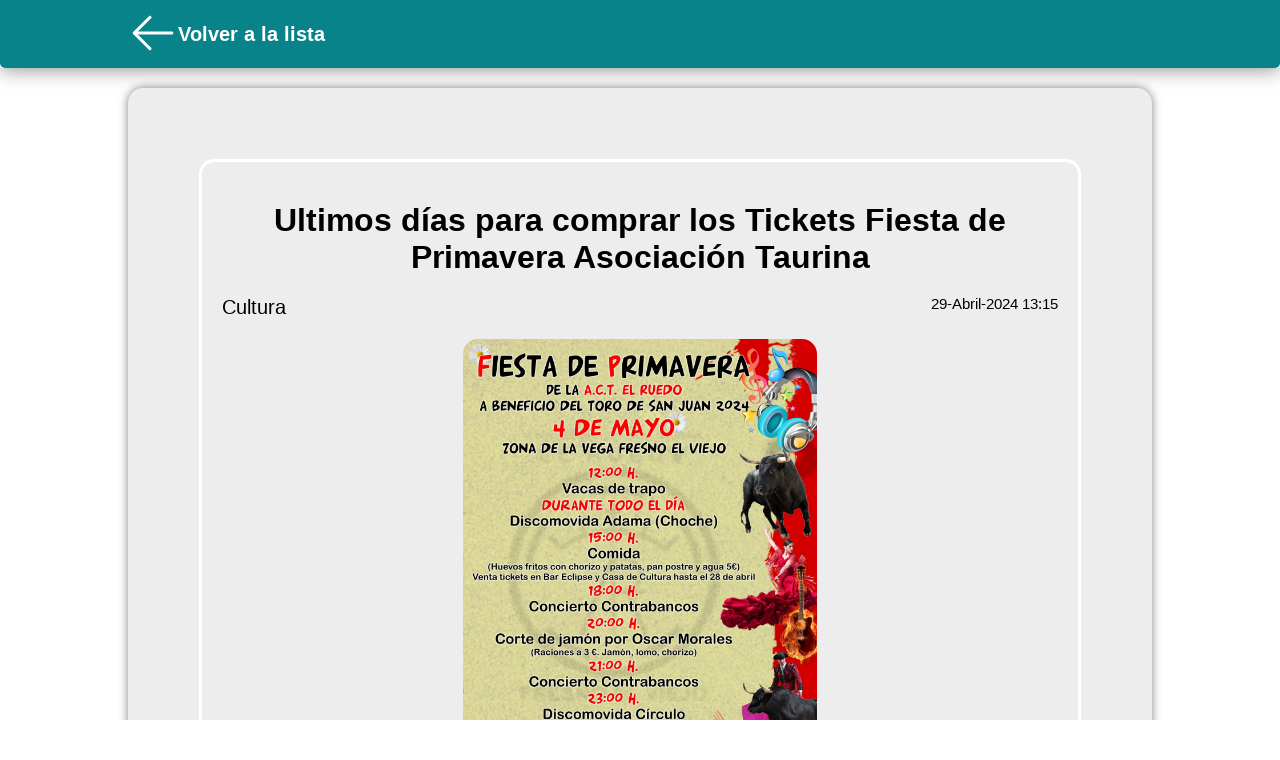

--- FILE ---
content_type: text/html; charset=UTF-8
request_url: https://www.bandomovil.com/web_widget.php?municipio=fresnoelviejo&sec=bando&id=1111170
body_size: 11517
content:


<!doctype html>
<html lang="en">

<head>
    <meta http-equiv="Content-Type" content="text/html; charset=UTF-8">
    <meta http-equiv="X-UA-Compatible" content="IE=edge,chrome=1">
    <meta name="HandheldFriendly" content="True">
    <meta name="MobileOptimized" content="320" />
    <meta name="apple-mobile-web-app-capable" content="yes">
    <meta name="apple-mobile-web-app-status-bar-style" content="black">
    <meta http-equiv="cleartype" content="on">
    <meta name="viewport"
        content="width=device-width, initial-scale=1.0, maximum-scale=1.0, minimum-scale=1.0, user-scalable=no">
    <link rel="shortcut icon" href="../images/favicon.ico" type="images/x-icon">
    <link rel="icon" href="../images/favicon.ico" type="images/x-icon">
    <title>Eventos de Fresno el Viejo</title>
    <!--GOOGLE ANALYTICS -->
    <script>
    (function(i, s, o, g, r, a, m) {
        i['GoogleAnalyticsObject'] = r;
        i[r] = i[r] || function() {
            (i[r].q = i[r].q || []).push(arguments)
        }, i[r].l = 1 * new Date();
        a = s.createElement(o),
            m = s.getElementsByTagName(o)[0];
        a.async = 1;
        a.src = g;
        m.parentNode.insertBefore(a, m)
    })(window, document, 'script', '//www.google-analytics.com/analytics.js', 'ga');

    ga('create', 'UA-56336389-2', 'auto');
    ga('send', 'pageview');
    </script>
    <!--FIN GOOGLE ANALYTICS -->
    <script type="text/javascript">
    function refresh() {

        location.reload(true);

        $(document).ready(function() {
            location.reload();
        });


    }
    </script>

    <style type="text/css">
    * {
        margin: 0;
        padding: 0;
        font-size: 15px;
    }
/* 
    .header {

        display: flex;
        justify-content: center;
        background-color: #088389;
        margin-left: 0px;
        text-align: left;
        margin: 0 10px;

    } */

    .headercont {
        grid-column-start: 2;
        display: flex;
        align-items: center;
    }

    .fondo {
        position: fixed;
        z-index: -1;
        top: 0;
        width: 100vw;
        height: 100vh;
        background-color: #ffffff;
        /* background-color:#fafafa; */
    }

    .fondoevento {
        position: fixed;
        z-index: -1;
        top: 0;
        width: 100vw;
        height: 100vh;
        background-color: #ffffff;
    }

    .extraimg {

        max-width: 100%;
        border-radius: 15px;
    }

    body {

        /*  overflow-x:hidden; */
        font-family: 'Source Sans Pro', sans-serif;
    }

    .top-img {
        height: 60px;
        border-radius: 5px;
        margin: 4px;

    }

    .flecha {
        margin: 4px;
    }

    .grid {
        list-style: none;
        /* display: grid;
        grid-template-columns: 3% auto 3%; */
        /* row-gap: 12px; */
    }

    .smallImagen {
        max-width: 200px;
        height: 200px;    
    }

    .espacio {
        height: 20px;
    }

    .espacio2 {
        height: 150px;
    }

    .listcont {
        grid-column-start: 2;
        display: grid;
        /*grid-template-columns: 1fr 1fr; */
        gap: 12px;
    }

    .listcont2 {
        margin-top: 20px;
        grid-column-start: 2;
        display: grid;
        /* grid-template-columns: 50% 50%;  */
        gap: 12px;
    }


    .evento {
        text-decoration: none;
        float: left;
        color: #000000;
        font-size: 9px;
        width: 95%;
        
        background-color: #ededed;
        border-radius: 15px;
        min-height: 100px;
        max-height: 200px;
        box-shadow: 0 0 6px rgba(0, 0, 0, 0.50);
        overflow: hidden;
    }
    .numerador {
    text-decoration: none;
    color: #000000;
    font-size: 9px;
    background-color: #ededed;
    border-radius: 10px;
    box-shadow: 0 0 6px rgba(0, 0, 0, 0.50);
    overflow: hidden;
    }

    .conImagen{
        display: grid;
        grid-template-columns: 1fr auto;
    }
    .sinImagen{
        display: flex;
    }

    .eventoImagen {
        max-height: 500px;
        max-width: 100%;
        border-radius: 15px;
    }

    .calendario {
        height: 200px;
        width: 200px;
        background-color: #088389;
        border-radius: 50%;
        display: flex;
        justify-content: center;
        align-items: center;
    }

    svg {
        color: #fff;
        height: 100px;
    }

    .small {
        color: #000;
        height: 24px;
    }

    .small2 {
        vertical-align: middle;
        color: #088389;
        height: 40px;
        min-height: 40px;
        min-width: 40px;
    }

    .cardInfo {
        display: flex;
        align-items: center;
        gap: 4px;


    }

    .titulo {
        color: #ffffff;
        font-size: 40px;
        display: flex;
        align-items: center;
        font-size: 28px;
    }

    .eventodetalles {

        text-decoration: none;
        color: #000000;
        font-size: 9px;
        border: solid #ffffff;
        border-radius: 15px;
        padding: 20px;
        /* text-align: center; */

        /* height: 80%;
			 
			 */
        min-width: 90%;
        margin: 20px;

    }

    .externalcard {

        padding: 5% 5%;
        border-radius: 15px;
        display: flex;
        justify-content: center;
        align-items: center;
        /* height: 700px; */
        height: fit-content;

        grid-column-start: 2;
        background-color: #ededed;
        box-shadow: 0 0 10px rgba(0, 0, 0, 0.50);
        min-width: 250px;
    }

  /*   .evento:hover {
        background-color: #E9EAEB;

    } */

    li {
        list-style: none;
    }

    .blue {
        font-weight: 600;
    }

    h1 {
        margin-top: 20px;
        font-size: 24px;

    }

    h2 {
        font-size: 20px;
        color:  #ffffff;
    }

    h3 {
        font-weight: 100;
        font-size: 20px;
        color: #000;
    }

    h6 {
        font-size: 17px;


    }

    p {
        color:  #000000;
        font-size: 15px;
        /* width: 100%; */

    }

    imgCont {
        display: flex;
        justify-content: center;
        align-items: center;
        height: 360px;
        width: 100%;
        border-radius: 15px;
        background-color: rgb(226, 226, 226);

    }

    @media (min-width: 1300px) {}

    @media (min-width: 800px) {

        .smallImagen {
        /* width: 15vw; */
        /* max-width: 200px;*/
        min-width: 200px; 
        
        }

        .conImagen{
        display: grid;
        grid-template-columns: 1fr auto;
    }


        .grid {
            list-style: none;
            display: grid;
            grid-template-columns: 10vw 80vw 10vw;
            row-gap: 12px;

        }

        .evento {
        text-decoration: none;
        float: left;
        color: #000000;
        font-size: 9px;
       
        background-color: #ededed;
        border-radius: 15px;
        height: 200px;
        box-shadow: 0 0 10px rgba(0, 0, 0, 0.50);
        overflow: hidden;
        

        }
        h1 {
            margin-top: 20px;
            font-size: 32px;

        }

       /*  .listcont {

        } */

        .listcont2 {
            max-width: 900px;
            height: min-content;
            grid-column-start: 2;
            display: grid;
            grid-template-columns: 50% 50%;
            gap: 12px;
            width: 100%;
            justify-content: center;
            align-items: center;
        }




    }
    </style>

    <!-- <link rel="stylesheet" href="web/css/themes/jqmfb.min.css" />
        <link rel="stylesheet" href="https://code.jquery.com/mobile/latest/jquery.mobile.structure.min.css" />
        <script src="https://ajax.googleapis.com/ajax/libs/jquery/1.8.1/jquery.min.js"></script>
        <script src="web/js/jquery.animate-enhanced.min.js"></script> -->

    <!--JQM globals you can edit or remove file entirely... note it needs to be loaded before jquerymobile js -->
    <!-- <script src="web/js/jqm.globals.js"></script> -->

    <!--NUEVA-->
    <!-- <script src="https://code.jquery.com/mobile/1.4.5/jquery.mobile-1.4.5.min.js"></script>
 -->

    <!-- <link rel="stylesheet" href="https://cdn.jsdelivr.net/npm/bootstrap@4.0.0/dist/css/bootstrap.min.css" integrity="sha384-Gn5384xqQ1aoWXA+058RXPxPg6fy4IWvTNh0E263XmFcJlSAwiGgFAW/dAiS6JXm" crossorigin="anonymous">  -->

<body>


    <div class="fondoevento"
        >
    </div>


    <div style="display: flex; box-shadow: 0 0 20px rgba(0, 0, 0, 0.50);">
        <div class="grid" style="background-color: #08838a; border-radius: 0 0 5px 5px; width:100vw; min-height: 68px;">
            <div class="headercont">

                                <a
                onclick="history.back()"><svg xmlns="http://www.w3.org/2000/svg" fill="none" viewBox="0 0 24 24" stroke-width="1.5" stroke="currentColor" style="height: 50px;color:#ffffff;">
  <path stroke-linecap="round" stroke-linejoin="round" d="M10.5 19.5 3 12m0 0 7.5-7.5M3 12h18" />
</svg>
</a>

                
                <div class="titulo">
                    <h2>
                        Volver a la lista                    </h2>
                </div>
            </div>
        </div>
    </div>
    </div>
    <div class="espacio"></div>





    
    <div class="grid">
        <div class="externalcard">
            <div class="eventodetalles">

            <div style="display: flex;justify-content: center;flex-direction: column;">
                    <h1 style="text-align: center;">Ultimos días para comprar los Tickets Fiesta de Primavera Asociación Taurina</h1>
                    <div class="espacio"></div>
                    <div style="display: flex; justify-content: space-between;">
                        <h3 style="text-align: center;">Cultura</h3> 
                        <p style="line-height: 1">29-Abril-2024 13:15</p>
                    </div>
                
                </div>

                
                <div class="espacio"></div>

                <div style="display: flex; justify-content: center; align-items: center;">

                
                


                    
                    <div style=" display: flex; justify-content: center; align-items: center; border-radius: 15px;">

                                                <a style="max-width: 100%; max-height: 100%;" target="_blank" href="/userFiles/Qe/QeRnXFiestaPrimaveraACTElRuedo.jpg">
                            <img class="eventoImagen" src="/userFiles/Qe/QeRnXFiestaPrimaveraACTElRuedo.jpg" alt="Imagen de evento">
                        </a>
                        

                    </div>

                    
                </div>





                <div class="espacio"></div>


                <div style="display: flex;justify-content: center;margin-top: 20px;">
                    <p style="width: 100%; font-size: 16px;">
                        Ampliamos el plazo de venta hasta agotar los tickets&nbsp;de la comida de la Fiesta de Primavera que organiza la Asociación Cultural Taurina El Ruedo para recaudar fondos para el toro de San Juan.<br><br>Podéis comprarlos en la Casa de Cultura o en el Bar Eclipse al precio de 5 €
                    </p>


                </div>


                <div class="espacio"></div>

                
                <div class="espacio"></div>

                


            </div>
        </div>
    </div>

        <div class="espacio"></div>



</body>
<script>
</script>

</html>